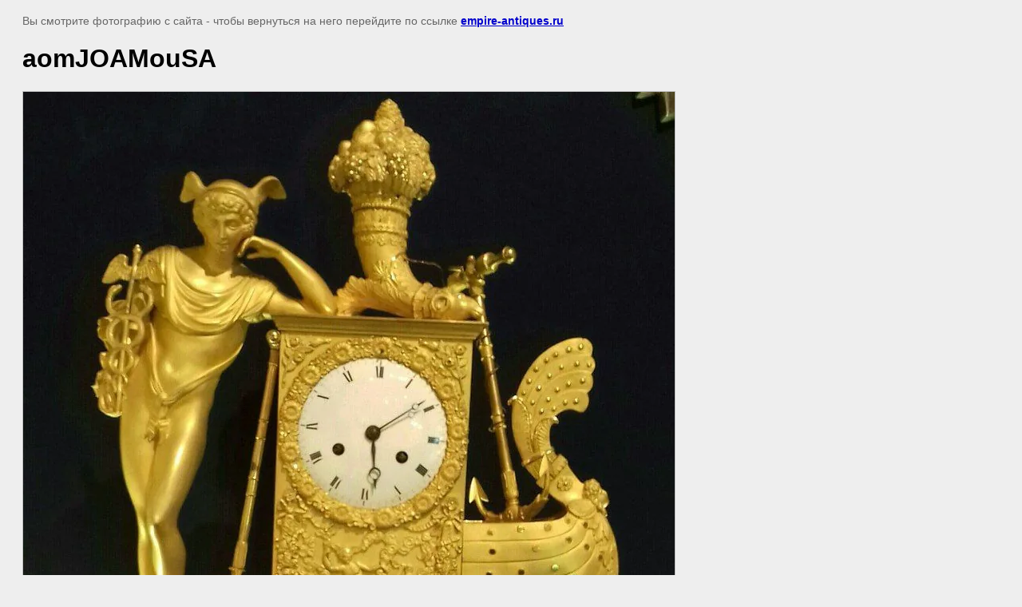

--- FILE ---
content_type: text/javascript
request_url: http://counter.megagroup.ru/4336ab380d1d6e7c9a9b4439da199ee7.js?r=&s=1280*720*24&u=http%3A%2F%2Fempire-antiques.ru%2Fchasy%3Fview%3D227776406&t=aomJOAMouSA%20%7C%20%D0%9A%D0%B0%D0%BC%D0%B8%D0%BD%D0%BD%D1%8B%D0%B5%20%D1%87%D0%B0%D1%81%D1%8B&fv=0,0&en=1&rld=0&fr=0&callback=_sntnl1768605986906&1768605986907
body_size: 196
content:
//:1
_sntnl1768605986906({date:"Fri, 16 Jan 2026 23:26:26 GMT", res:"1"})